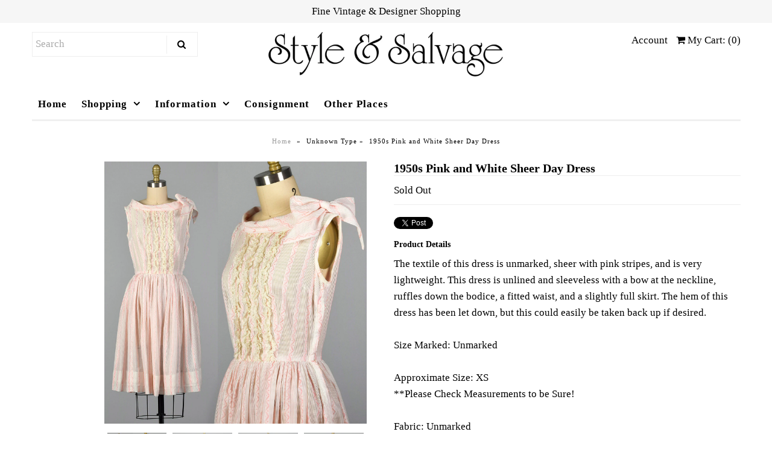

--- FILE ---
content_type: text/html; charset=utf-8
request_url: https://www.styleandsalvage.com/products/1950s-pink-and-white-sheer-day-dress
body_size: 16106
content:
<!DOCTYPE html>
<!--[if lt IE 7 ]><html class="ie ie6" lang="en"> <![endif]-->
<!--[if IE 7 ]><html class="ie ie7" lang="en"> <![endif]-->
<!--[if IE 8 ]><html class="ie ie8" lang="en"> <![endif]-->
<!--[if (gte IE 9)|!(IE)]><!--><html lang="en"> <!--<![endif]-->
<head>
  <meta name="google-site-verification" content="6Ivki8UHo-N45kx7Hj6VIeFmqo2C-nE2xX8Wbrtn4gQ" />
  <!-- Google Web Fonts
================================================== -->

  
    

  
  

  
   

  
  

  
    

  
     

  
     

  
    

  
       

  
    

  
  

  
  

  
      

  
   

  
     

  
    

  
   


<meta property="og:type" content="product">
<meta property="og:title" content="1950s Pink and White Sheer Day Dress">
<meta property="og:url" content="https://www.styleandsalvage.com/products/1950s-pink-and-white-sheer-day-dress">
<meta property="og:description" content="The textile of this dress is unmarked, sheer with pink stripes, and is very lightweight. This dress is unlined and sleeveless with a bow at the neckline, ruffles down the bodice, a fitted waist, and a slightly full skirt. The hem of this dress has been let down, but this could easily be taken back up if desired.  Size Marked: Unmarked  Approximate Size: XS **Please Check Measurements to be Sure!  Fabric: Unmarked  Closure: Side Metal Zip  Label: Mindy Ross  Condition: Excellent  Era: 1950s  Inventory#: W0518-2534   Measurements - Bust: 35 &quot; Bodice: 15&quot; Waist: 24&quot; Hips: 52&quot; Length: 35.5&quot;   All measurements taken with garment flat and doubled when necessary.  Follow us on Instagram! @frockittome  www.styleandsalvage.com">

<meta property="og:image" content="http://www.styleandsalvage.com/cdn/shop/products/16fd289b-213d-5166-9068-da2c735b0bb3_grande.jpg?v=1527864019">
<meta property="og:image:secure_url" content="https://www.styleandsalvage.com/cdn/shop/products/16fd289b-213d-5166-9068-da2c735b0bb3_grande.jpg?v=1527864019">

<meta property="og:image" content="http://www.styleandsalvage.com/cdn/shop/products/12b30fd9-b49a-541c-85aa-2cd1c2c43223_grande.jpg?v=1527864019">
<meta property="og:image:secure_url" content="https://www.styleandsalvage.com/cdn/shop/products/12b30fd9-b49a-541c-85aa-2cd1c2c43223_grande.jpg?v=1527864019">

<meta property="og:image" content="http://www.styleandsalvage.com/cdn/shop/products/0bbf401b-40eb-53de-ad8a-71db9edf8b81_grande.jpg?v=1527864019">
<meta property="og:image:secure_url" content="https://www.styleandsalvage.com/cdn/shop/products/0bbf401b-40eb-53de-ad8a-71db9edf8b81_grande.jpg?v=1527864019">

<meta property="og:price:amount" content="95.00">
<meta property="og:price:currency" content="USD">

<meta property="og:site_name" content="Style &amp; Salvage">



<meta name="twitter:card" content="summary">


<meta name="twitter:site" content="@styleandsalvage">


<meta name="twitter:title" content="1950s Pink and White Sheer Day Dress">
<meta name="twitter:description" content="The textile of this dress is unmarked, sheer with pink stripes, and is very lightweight. This dress is unlined and sleeveless with a bow at the neckline, ruffles down the bodice, a fitted waist, and a">
<meta name="twitter:image" content="https://www.styleandsalvage.com/cdn/shop/products/16fd289b-213d-5166-9068-da2c735b0bb3_large.jpg?v=1527864019">
<meta name="twitter:image:width" content="480">
<meta name="twitter:image:height" content="480">

  
  <!-- Meta -->
  <title>
    1950s Pink and White Sheer Day Dress &ndash; Style &amp; Salvage
  </title>
  
  <meta name="description" content="The textile of this dress is unmarked, sheer with pink stripes, and is very lightweight. This dress is unlined and sleeveless with a bow at the neckline, ruffles down the bodice, a fitted waist, and a slightly full skirt. The hem of this dress has been let down, but this could easily be taken back up if desired. Size M" />
  
  <link rel="canonical" href="https://www.styleandsalvage.com/products/1950s-pink-and-white-sheer-day-dress" />

  <!-- Viewport -->
  <meta name="viewport" content="width=device-width, initial-scale=1, maximum-scale=1">

  <!-- CSS -->

  <link href="//www.styleandsalvage.com/cdn/shop/t/16/assets/stylesheet.css?v=101921010679315278381674755319" rel="stylesheet" type="text/css" media="all" />  
  <link href="//www.styleandsalvage.com/cdn/shop/t/16/assets/queries.css?v=50882180559493406051540820574" rel="stylesheet" type="text/css" media="all" />

  <!--[if lt IE 9]>
	<script src="//html5shim.googlecode.com/svn/trunk/html5.js"></script>
  <![endif]-->

  <!-- JS -->

  <script type="text/javascript" src="//ajax.googleapis.com/ajax/libs/jquery/2.2.4/jquery.min.js"></script>

  <script src="//www.styleandsalvage.com/cdn/shop/t/16/assets/theme.js?v=45493320396329629291540842773" type="text/javascript"></script>  
  <script src="//www.styleandsalvage.com/cdn/shopifycloud/storefront/assets/themes_support/option_selection-b017cd28.js" type="text/javascript"></script>

      

  <script>window.performance && window.performance.mark && window.performance.mark('shopify.content_for_header.start');</script><meta id="shopify-digital-wallet" name="shopify-digital-wallet" content="/1758912/digital_wallets/dialog">
<meta name="shopify-checkout-api-token" content="534390a37b20a673dfe6d684a16b21f6">
<meta id="in-context-paypal-metadata" data-shop-id="1758912" data-venmo-supported="true" data-environment="production" data-locale="en_US" data-paypal-v4="true" data-currency="USD">
<link rel="alternate" type="application/json+oembed" href="https://www.styleandsalvage.com/products/1950s-pink-and-white-sheer-day-dress.oembed">
<script async="async" src="/checkouts/internal/preloads.js?locale=en-US"></script>
<script id="shopify-features" type="application/json">{"accessToken":"534390a37b20a673dfe6d684a16b21f6","betas":["rich-media-storefront-analytics"],"domain":"www.styleandsalvage.com","predictiveSearch":true,"shopId":1758912,"locale":"en"}</script>
<script>var Shopify = Shopify || {};
Shopify.shop = "style-salvage.myshopify.com";
Shopify.locale = "en";
Shopify.currency = {"active":"USD","rate":"1.0"};
Shopify.country = "US";
Shopify.theme = {"name":"Apolo","id":32351027275,"schema_name":"Vantage","schema_version":"5.2","theme_store_id":null,"role":"main"};
Shopify.theme.handle = "null";
Shopify.theme.style = {"id":null,"handle":null};
Shopify.cdnHost = "www.styleandsalvage.com/cdn";
Shopify.routes = Shopify.routes || {};
Shopify.routes.root = "/";</script>
<script type="module">!function(o){(o.Shopify=o.Shopify||{}).modules=!0}(window);</script>
<script>!function(o){function n(){var o=[];function n(){o.push(Array.prototype.slice.apply(arguments))}return n.q=o,n}var t=o.Shopify=o.Shopify||{};t.loadFeatures=n(),t.autoloadFeatures=n()}(window);</script>
<script id="shop-js-analytics" type="application/json">{"pageType":"product"}</script>
<script defer="defer" async type="module" src="//www.styleandsalvage.com/cdn/shopifycloud/shop-js/modules/v2/client.init-shop-cart-sync_BN7fPSNr.en.esm.js"></script>
<script defer="defer" async type="module" src="//www.styleandsalvage.com/cdn/shopifycloud/shop-js/modules/v2/chunk.common_Cbph3Kss.esm.js"></script>
<script defer="defer" async type="module" src="//www.styleandsalvage.com/cdn/shopifycloud/shop-js/modules/v2/chunk.modal_DKumMAJ1.esm.js"></script>
<script type="module">
  await import("//www.styleandsalvage.com/cdn/shopifycloud/shop-js/modules/v2/client.init-shop-cart-sync_BN7fPSNr.en.esm.js");
await import("//www.styleandsalvage.com/cdn/shopifycloud/shop-js/modules/v2/chunk.common_Cbph3Kss.esm.js");
await import("//www.styleandsalvage.com/cdn/shopifycloud/shop-js/modules/v2/chunk.modal_DKumMAJ1.esm.js");

  window.Shopify.SignInWithShop?.initShopCartSync?.({"fedCMEnabled":true,"windoidEnabled":true});

</script>
<script id="__st">var __st={"a":1758912,"offset":-18000,"reqid":"9caf5c50-4b69-4a6f-9e12-9baad5289a4c-1769771854","pageurl":"www.styleandsalvage.com\/products\/1950s-pink-and-white-sheer-day-dress","u":"422d7a776ff9","p":"product","rtyp":"product","rid":1320546828363};</script>
<script>window.ShopifyPaypalV4VisibilityTracking = true;</script>
<script id="captcha-bootstrap">!function(){'use strict';const t='contact',e='account',n='new_comment',o=[[t,t],['blogs',n],['comments',n],[t,'customer']],c=[[e,'customer_login'],[e,'guest_login'],[e,'recover_customer_password'],[e,'create_customer']],r=t=>t.map((([t,e])=>`form[action*='/${t}']:not([data-nocaptcha='true']) input[name='form_type'][value='${e}']`)).join(','),a=t=>()=>t?[...document.querySelectorAll(t)].map((t=>t.form)):[];function s(){const t=[...o],e=r(t);return a(e)}const i='password',u='form_key',d=['recaptcha-v3-token','g-recaptcha-response','h-captcha-response',i],f=()=>{try{return window.sessionStorage}catch{return}},m='__shopify_v',_=t=>t.elements[u];function p(t,e,n=!1){try{const o=window.sessionStorage,c=JSON.parse(o.getItem(e)),{data:r}=function(t){const{data:e,action:n}=t;return t[m]||n?{data:e,action:n}:{data:t,action:n}}(c);for(const[e,n]of Object.entries(r))t.elements[e]&&(t.elements[e].value=n);n&&o.removeItem(e)}catch(o){console.error('form repopulation failed',{error:o})}}const l='form_type',E='cptcha';function T(t){t.dataset[E]=!0}const w=window,h=w.document,L='Shopify',v='ce_forms',y='captcha';let A=!1;((t,e)=>{const n=(g='f06e6c50-85a8-45c8-87d0-21a2b65856fe',I='https://cdn.shopify.com/shopifycloud/storefront-forms-hcaptcha/ce_storefront_forms_captcha_hcaptcha.v1.5.2.iife.js',D={infoText:'Protected by hCaptcha',privacyText:'Privacy',termsText:'Terms'},(t,e,n)=>{const o=w[L][v],c=o.bindForm;if(c)return c(t,g,e,D).then(n);var r;o.q.push([[t,g,e,D],n]),r=I,A||(h.body.append(Object.assign(h.createElement('script'),{id:'captcha-provider',async:!0,src:r})),A=!0)});var g,I,D;w[L]=w[L]||{},w[L][v]=w[L][v]||{},w[L][v].q=[],w[L][y]=w[L][y]||{},w[L][y].protect=function(t,e){n(t,void 0,e),T(t)},Object.freeze(w[L][y]),function(t,e,n,w,h,L){const[v,y,A,g]=function(t,e,n){const i=e?o:[],u=t?c:[],d=[...i,...u],f=r(d),m=r(i),_=r(d.filter((([t,e])=>n.includes(e))));return[a(f),a(m),a(_),s()]}(w,h,L),I=t=>{const e=t.target;return e instanceof HTMLFormElement?e:e&&e.form},D=t=>v().includes(t);t.addEventListener('submit',(t=>{const e=I(t);if(!e)return;const n=D(e)&&!e.dataset.hcaptchaBound&&!e.dataset.recaptchaBound,o=_(e),c=g().includes(e)&&(!o||!o.value);(n||c)&&t.preventDefault(),c&&!n&&(function(t){try{if(!f())return;!function(t){const e=f();if(!e)return;const n=_(t);if(!n)return;const o=n.value;o&&e.removeItem(o)}(t);const e=Array.from(Array(32),(()=>Math.random().toString(36)[2])).join('');!function(t,e){_(t)||t.append(Object.assign(document.createElement('input'),{type:'hidden',name:u})),t.elements[u].value=e}(t,e),function(t,e){const n=f();if(!n)return;const o=[...t.querySelectorAll(`input[type='${i}']`)].map((({name:t})=>t)),c=[...d,...o],r={};for(const[a,s]of new FormData(t).entries())c.includes(a)||(r[a]=s);n.setItem(e,JSON.stringify({[m]:1,action:t.action,data:r}))}(t,e)}catch(e){console.error('failed to persist form',e)}}(e),e.submit())}));const S=(t,e)=>{t&&!t.dataset[E]&&(n(t,e.some((e=>e===t))),T(t))};for(const o of['focusin','change'])t.addEventListener(o,(t=>{const e=I(t);D(e)&&S(e,y())}));const B=e.get('form_key'),M=e.get(l),P=B&&M;t.addEventListener('DOMContentLoaded',(()=>{const t=y();if(P)for(const e of t)e.elements[l].value===M&&p(e,B);[...new Set([...A(),...v().filter((t=>'true'===t.dataset.shopifyCaptcha))])].forEach((e=>S(e,t)))}))}(h,new URLSearchParams(w.location.search),n,t,e,['guest_login'])})(!0,!0)}();</script>
<script integrity="sha256-4kQ18oKyAcykRKYeNunJcIwy7WH5gtpwJnB7kiuLZ1E=" data-source-attribution="shopify.loadfeatures" defer="defer" src="//www.styleandsalvage.com/cdn/shopifycloud/storefront/assets/storefront/load_feature-a0a9edcb.js" crossorigin="anonymous"></script>
<script data-source-attribution="shopify.dynamic_checkout.dynamic.init">var Shopify=Shopify||{};Shopify.PaymentButton=Shopify.PaymentButton||{isStorefrontPortableWallets:!0,init:function(){window.Shopify.PaymentButton.init=function(){};var t=document.createElement("script");t.src="https://www.styleandsalvage.com/cdn/shopifycloud/portable-wallets/latest/portable-wallets.en.js",t.type="module",document.head.appendChild(t)}};
</script>
<script data-source-attribution="shopify.dynamic_checkout.buyer_consent">
  function portableWalletsHideBuyerConsent(e){var t=document.getElementById("shopify-buyer-consent"),n=document.getElementById("shopify-subscription-policy-button");t&&n&&(t.classList.add("hidden"),t.setAttribute("aria-hidden","true"),n.removeEventListener("click",e))}function portableWalletsShowBuyerConsent(e){var t=document.getElementById("shopify-buyer-consent"),n=document.getElementById("shopify-subscription-policy-button");t&&n&&(t.classList.remove("hidden"),t.removeAttribute("aria-hidden"),n.addEventListener("click",e))}window.Shopify?.PaymentButton&&(window.Shopify.PaymentButton.hideBuyerConsent=portableWalletsHideBuyerConsent,window.Shopify.PaymentButton.showBuyerConsent=portableWalletsShowBuyerConsent);
</script>
<script data-source-attribution="shopify.dynamic_checkout.cart.bootstrap">document.addEventListener("DOMContentLoaded",(function(){function t(){return document.querySelector("shopify-accelerated-checkout-cart, shopify-accelerated-checkout")}if(t())Shopify.PaymentButton.init();else{new MutationObserver((function(e,n){t()&&(Shopify.PaymentButton.init(),n.disconnect())})).observe(document.body,{childList:!0,subtree:!0})}}));
</script>
<link id="shopify-accelerated-checkout-styles" rel="stylesheet" media="screen" href="https://www.styleandsalvage.com/cdn/shopifycloud/portable-wallets/latest/accelerated-checkout-backwards-compat.css" crossorigin="anonymous">
<style id="shopify-accelerated-checkout-cart">
        #shopify-buyer-consent {
  margin-top: 1em;
  display: inline-block;
  width: 100%;
}

#shopify-buyer-consent.hidden {
  display: none;
}

#shopify-subscription-policy-button {
  background: none;
  border: none;
  padding: 0;
  text-decoration: underline;
  font-size: inherit;
  cursor: pointer;
}

#shopify-subscription-policy-button::before {
  box-shadow: none;
}

      </style>

<script>window.performance && window.performance.mark && window.performance.mark('shopify.content_for_header.end');</script>

  

  <!-- Favicon -->
  
  <link rel="shortcut icon" href="//www.styleandsalvage.com/cdn/shop/files/SS-Favicon_32x32.gif?v=1613503532" type="image/png" />
  
<link href="https://monorail-edge.shopifysvc.com" rel="dns-prefetch">
<script>(function(){if ("sendBeacon" in navigator && "performance" in window) {try {var session_token_from_headers = performance.getEntriesByType('navigation')[0].serverTiming.find(x => x.name == '_s').description;} catch {var session_token_from_headers = undefined;}var session_cookie_matches = document.cookie.match(/_shopify_s=([^;]*)/);var session_token_from_cookie = session_cookie_matches && session_cookie_matches.length === 2 ? session_cookie_matches[1] : "";var session_token = session_token_from_headers || session_token_from_cookie || "";function handle_abandonment_event(e) {var entries = performance.getEntries().filter(function(entry) {return /monorail-edge.shopifysvc.com/.test(entry.name);});if (!window.abandonment_tracked && entries.length === 0) {window.abandonment_tracked = true;var currentMs = Date.now();var navigation_start = performance.timing.navigationStart;var payload = {shop_id: 1758912,url: window.location.href,navigation_start,duration: currentMs - navigation_start,session_token,page_type: "product"};window.navigator.sendBeacon("https://monorail-edge.shopifysvc.com/v1/produce", JSON.stringify({schema_id: "online_store_buyer_site_abandonment/1.1",payload: payload,metadata: {event_created_at_ms: currentMs,event_sent_at_ms: currentMs}}));}}window.addEventListener('pagehide', handle_abandonment_event);}}());</script>
<script id="web-pixels-manager-setup">(function e(e,d,r,n,o){if(void 0===o&&(o={}),!Boolean(null===(a=null===(i=window.Shopify)||void 0===i?void 0:i.analytics)||void 0===a?void 0:a.replayQueue)){var i,a;window.Shopify=window.Shopify||{};var t=window.Shopify;t.analytics=t.analytics||{};var s=t.analytics;s.replayQueue=[],s.publish=function(e,d,r){return s.replayQueue.push([e,d,r]),!0};try{self.performance.mark("wpm:start")}catch(e){}var l=function(){var e={modern:/Edge?\/(1{2}[4-9]|1[2-9]\d|[2-9]\d{2}|\d{4,})\.\d+(\.\d+|)|Firefox\/(1{2}[4-9]|1[2-9]\d|[2-9]\d{2}|\d{4,})\.\d+(\.\d+|)|Chrom(ium|e)\/(9{2}|\d{3,})\.\d+(\.\d+|)|(Maci|X1{2}).+ Version\/(15\.\d+|(1[6-9]|[2-9]\d|\d{3,})\.\d+)([,.]\d+|)( \(\w+\)|)( Mobile\/\w+|) Safari\/|Chrome.+OPR\/(9{2}|\d{3,})\.\d+\.\d+|(CPU[ +]OS|iPhone[ +]OS|CPU[ +]iPhone|CPU IPhone OS|CPU iPad OS)[ +]+(15[._]\d+|(1[6-9]|[2-9]\d|\d{3,})[._]\d+)([._]\d+|)|Android:?[ /-](13[3-9]|1[4-9]\d|[2-9]\d{2}|\d{4,})(\.\d+|)(\.\d+|)|Android.+Firefox\/(13[5-9]|1[4-9]\d|[2-9]\d{2}|\d{4,})\.\d+(\.\d+|)|Android.+Chrom(ium|e)\/(13[3-9]|1[4-9]\d|[2-9]\d{2}|\d{4,})\.\d+(\.\d+|)|SamsungBrowser\/([2-9]\d|\d{3,})\.\d+/,legacy:/Edge?\/(1[6-9]|[2-9]\d|\d{3,})\.\d+(\.\d+|)|Firefox\/(5[4-9]|[6-9]\d|\d{3,})\.\d+(\.\d+|)|Chrom(ium|e)\/(5[1-9]|[6-9]\d|\d{3,})\.\d+(\.\d+|)([\d.]+$|.*Safari\/(?![\d.]+ Edge\/[\d.]+$))|(Maci|X1{2}).+ Version\/(10\.\d+|(1[1-9]|[2-9]\d|\d{3,})\.\d+)([,.]\d+|)( \(\w+\)|)( Mobile\/\w+|) Safari\/|Chrome.+OPR\/(3[89]|[4-9]\d|\d{3,})\.\d+\.\d+|(CPU[ +]OS|iPhone[ +]OS|CPU[ +]iPhone|CPU IPhone OS|CPU iPad OS)[ +]+(10[._]\d+|(1[1-9]|[2-9]\d|\d{3,})[._]\d+)([._]\d+|)|Android:?[ /-](13[3-9]|1[4-9]\d|[2-9]\d{2}|\d{4,})(\.\d+|)(\.\d+|)|Mobile Safari.+OPR\/([89]\d|\d{3,})\.\d+\.\d+|Android.+Firefox\/(13[5-9]|1[4-9]\d|[2-9]\d{2}|\d{4,})\.\d+(\.\d+|)|Android.+Chrom(ium|e)\/(13[3-9]|1[4-9]\d|[2-9]\d{2}|\d{4,})\.\d+(\.\d+|)|Android.+(UC? ?Browser|UCWEB|U3)[ /]?(15\.([5-9]|\d{2,})|(1[6-9]|[2-9]\d|\d{3,})\.\d+)\.\d+|SamsungBrowser\/(5\.\d+|([6-9]|\d{2,})\.\d+)|Android.+MQ{2}Browser\/(14(\.(9|\d{2,})|)|(1[5-9]|[2-9]\d|\d{3,})(\.\d+|))(\.\d+|)|K[Aa][Ii]OS\/(3\.\d+|([4-9]|\d{2,})\.\d+)(\.\d+|)/},d=e.modern,r=e.legacy,n=navigator.userAgent;return n.match(d)?"modern":n.match(r)?"legacy":"unknown"}(),u="modern"===l?"modern":"legacy",c=(null!=n?n:{modern:"",legacy:""})[u],f=function(e){return[e.baseUrl,"/wpm","/b",e.hashVersion,"modern"===e.buildTarget?"m":"l",".js"].join("")}({baseUrl:d,hashVersion:r,buildTarget:u}),m=function(e){var d=e.version,r=e.bundleTarget,n=e.surface,o=e.pageUrl,i=e.monorailEndpoint;return{emit:function(e){var a=e.status,t=e.errorMsg,s=(new Date).getTime(),l=JSON.stringify({metadata:{event_sent_at_ms:s},events:[{schema_id:"web_pixels_manager_load/3.1",payload:{version:d,bundle_target:r,page_url:o,status:a,surface:n,error_msg:t},metadata:{event_created_at_ms:s}}]});if(!i)return console&&console.warn&&console.warn("[Web Pixels Manager] No Monorail endpoint provided, skipping logging."),!1;try{return self.navigator.sendBeacon.bind(self.navigator)(i,l)}catch(e){}var u=new XMLHttpRequest;try{return u.open("POST",i,!0),u.setRequestHeader("Content-Type","text/plain"),u.send(l),!0}catch(e){return console&&console.warn&&console.warn("[Web Pixels Manager] Got an unhandled error while logging to Monorail."),!1}}}}({version:r,bundleTarget:l,surface:e.surface,pageUrl:self.location.href,monorailEndpoint:e.monorailEndpoint});try{o.browserTarget=l,function(e){var d=e.src,r=e.async,n=void 0===r||r,o=e.onload,i=e.onerror,a=e.sri,t=e.scriptDataAttributes,s=void 0===t?{}:t,l=document.createElement("script"),u=document.querySelector("head"),c=document.querySelector("body");if(l.async=n,l.src=d,a&&(l.integrity=a,l.crossOrigin="anonymous"),s)for(var f in s)if(Object.prototype.hasOwnProperty.call(s,f))try{l.dataset[f]=s[f]}catch(e){}if(o&&l.addEventListener("load",o),i&&l.addEventListener("error",i),u)u.appendChild(l);else{if(!c)throw new Error("Did not find a head or body element to append the script");c.appendChild(l)}}({src:f,async:!0,onload:function(){if(!function(){var e,d;return Boolean(null===(d=null===(e=window.Shopify)||void 0===e?void 0:e.analytics)||void 0===d?void 0:d.initialized)}()){var d=window.webPixelsManager.init(e)||void 0;if(d){var r=window.Shopify.analytics;r.replayQueue.forEach((function(e){var r=e[0],n=e[1],o=e[2];d.publishCustomEvent(r,n,o)})),r.replayQueue=[],r.publish=d.publishCustomEvent,r.visitor=d.visitor,r.initialized=!0}}},onerror:function(){return m.emit({status:"failed",errorMsg:"".concat(f," has failed to load")})},sri:function(e){var d=/^sha384-[A-Za-z0-9+/=]+$/;return"string"==typeof e&&d.test(e)}(c)?c:"",scriptDataAttributes:o}),m.emit({status:"loading"})}catch(e){m.emit({status:"failed",errorMsg:(null==e?void 0:e.message)||"Unknown error"})}}})({shopId: 1758912,storefrontBaseUrl: "https://www.styleandsalvage.com",extensionsBaseUrl: "https://extensions.shopifycdn.com/cdn/shopifycloud/web-pixels-manager",monorailEndpoint: "https://monorail-edge.shopifysvc.com/unstable/produce_batch",surface: "storefront-renderer",enabledBetaFlags: ["2dca8a86"],webPixelsConfigList: [{"id":"shopify-app-pixel","configuration":"{}","eventPayloadVersion":"v1","runtimeContext":"STRICT","scriptVersion":"0450","apiClientId":"shopify-pixel","type":"APP","privacyPurposes":["ANALYTICS","MARKETING"]},{"id":"shopify-custom-pixel","eventPayloadVersion":"v1","runtimeContext":"LAX","scriptVersion":"0450","apiClientId":"shopify-pixel","type":"CUSTOM","privacyPurposes":["ANALYTICS","MARKETING"]}],isMerchantRequest: false,initData: {"shop":{"name":"Style \u0026 Salvage","paymentSettings":{"currencyCode":"USD"},"myshopifyDomain":"style-salvage.myshopify.com","countryCode":"US","storefrontUrl":"https:\/\/www.styleandsalvage.com"},"customer":null,"cart":null,"checkout":null,"productVariants":[{"price":{"amount":95.0,"currencyCode":"USD"},"product":{"title":"1950s Pink and White Sheer Day Dress","vendor":"Mindy Ross","id":"1320546828363","untranslatedTitle":"1950s Pink and White Sheer Day Dress","url":"\/products\/1950s-pink-and-white-sheer-day-dress","type":""},"id":"12169866641483","image":{"src":"\/\/www.styleandsalvage.com\/cdn\/shop\/products\/16fd289b-213d-5166-9068-da2c735b0bb3.jpg?v=1527864019"},"sku":"W-2534","title":"Default Title","untranslatedTitle":"Default Title"}],"purchasingCompany":null},},"https://www.styleandsalvage.com/cdn","1d2a099fw23dfb22ep557258f5m7a2edbae",{"modern":"","legacy":""},{"shopId":"1758912","storefrontBaseUrl":"https:\/\/www.styleandsalvage.com","extensionBaseUrl":"https:\/\/extensions.shopifycdn.com\/cdn\/shopifycloud\/web-pixels-manager","surface":"storefront-renderer","enabledBetaFlags":"[\"2dca8a86\"]","isMerchantRequest":"false","hashVersion":"1d2a099fw23dfb22ep557258f5m7a2edbae","publish":"custom","events":"[[\"page_viewed\",{}],[\"product_viewed\",{\"productVariant\":{\"price\":{\"amount\":95.0,\"currencyCode\":\"USD\"},\"product\":{\"title\":\"1950s Pink and White Sheer Day Dress\",\"vendor\":\"Mindy Ross\",\"id\":\"1320546828363\",\"untranslatedTitle\":\"1950s Pink and White Sheer Day Dress\",\"url\":\"\/products\/1950s-pink-and-white-sheer-day-dress\",\"type\":\"\"},\"id\":\"12169866641483\",\"image\":{\"src\":\"\/\/www.styleandsalvage.com\/cdn\/shop\/products\/16fd289b-213d-5166-9068-da2c735b0bb3.jpg?v=1527864019\"},\"sku\":\"W-2534\",\"title\":\"Default Title\",\"untranslatedTitle\":\"Default Title\"}}]]"});</script><script>
  window.ShopifyAnalytics = window.ShopifyAnalytics || {};
  window.ShopifyAnalytics.meta = window.ShopifyAnalytics.meta || {};
  window.ShopifyAnalytics.meta.currency = 'USD';
  var meta = {"product":{"id":1320546828363,"gid":"gid:\/\/shopify\/Product\/1320546828363","vendor":"Mindy Ross","type":"","handle":"1950s-pink-and-white-sheer-day-dress","variants":[{"id":12169866641483,"price":9500,"name":"1950s Pink and White Sheer Day Dress","public_title":null,"sku":"W-2534"}],"remote":false},"page":{"pageType":"product","resourceType":"product","resourceId":1320546828363,"requestId":"9caf5c50-4b69-4a6f-9e12-9baad5289a4c-1769771854"}};
  for (var attr in meta) {
    window.ShopifyAnalytics.meta[attr] = meta[attr];
  }
</script>
<script class="analytics">
  (function () {
    var customDocumentWrite = function(content) {
      var jquery = null;

      if (window.jQuery) {
        jquery = window.jQuery;
      } else if (window.Checkout && window.Checkout.$) {
        jquery = window.Checkout.$;
      }

      if (jquery) {
        jquery('body').append(content);
      }
    };

    var hasLoggedConversion = function(token) {
      if (token) {
        return document.cookie.indexOf('loggedConversion=' + token) !== -1;
      }
      return false;
    }

    var setCookieIfConversion = function(token) {
      if (token) {
        var twoMonthsFromNow = new Date(Date.now());
        twoMonthsFromNow.setMonth(twoMonthsFromNow.getMonth() + 2);

        document.cookie = 'loggedConversion=' + token + '; expires=' + twoMonthsFromNow;
      }
    }

    var trekkie = window.ShopifyAnalytics.lib = window.trekkie = window.trekkie || [];
    if (trekkie.integrations) {
      return;
    }
    trekkie.methods = [
      'identify',
      'page',
      'ready',
      'track',
      'trackForm',
      'trackLink'
    ];
    trekkie.factory = function(method) {
      return function() {
        var args = Array.prototype.slice.call(arguments);
        args.unshift(method);
        trekkie.push(args);
        return trekkie;
      };
    };
    for (var i = 0; i < trekkie.methods.length; i++) {
      var key = trekkie.methods[i];
      trekkie[key] = trekkie.factory(key);
    }
    trekkie.load = function(config) {
      trekkie.config = config || {};
      trekkie.config.initialDocumentCookie = document.cookie;
      var first = document.getElementsByTagName('script')[0];
      var script = document.createElement('script');
      script.type = 'text/javascript';
      script.onerror = function(e) {
        var scriptFallback = document.createElement('script');
        scriptFallback.type = 'text/javascript';
        scriptFallback.onerror = function(error) {
                var Monorail = {
      produce: function produce(monorailDomain, schemaId, payload) {
        var currentMs = new Date().getTime();
        var event = {
          schema_id: schemaId,
          payload: payload,
          metadata: {
            event_created_at_ms: currentMs,
            event_sent_at_ms: currentMs
          }
        };
        return Monorail.sendRequest("https://" + monorailDomain + "/v1/produce", JSON.stringify(event));
      },
      sendRequest: function sendRequest(endpointUrl, payload) {
        // Try the sendBeacon API
        if (window && window.navigator && typeof window.navigator.sendBeacon === 'function' && typeof window.Blob === 'function' && !Monorail.isIos12()) {
          var blobData = new window.Blob([payload], {
            type: 'text/plain'
          });

          if (window.navigator.sendBeacon(endpointUrl, blobData)) {
            return true;
          } // sendBeacon was not successful

        } // XHR beacon

        var xhr = new XMLHttpRequest();

        try {
          xhr.open('POST', endpointUrl);
          xhr.setRequestHeader('Content-Type', 'text/plain');
          xhr.send(payload);
        } catch (e) {
          console.log(e);
        }

        return false;
      },
      isIos12: function isIos12() {
        return window.navigator.userAgent.lastIndexOf('iPhone; CPU iPhone OS 12_') !== -1 || window.navigator.userAgent.lastIndexOf('iPad; CPU OS 12_') !== -1;
      }
    };
    Monorail.produce('monorail-edge.shopifysvc.com',
      'trekkie_storefront_load_errors/1.1',
      {shop_id: 1758912,
      theme_id: 32351027275,
      app_name: "storefront",
      context_url: window.location.href,
      source_url: "//www.styleandsalvage.com/cdn/s/trekkie.storefront.c59ea00e0474b293ae6629561379568a2d7c4bba.min.js"});

        };
        scriptFallback.async = true;
        scriptFallback.src = '//www.styleandsalvage.com/cdn/s/trekkie.storefront.c59ea00e0474b293ae6629561379568a2d7c4bba.min.js';
        first.parentNode.insertBefore(scriptFallback, first);
      };
      script.async = true;
      script.src = '//www.styleandsalvage.com/cdn/s/trekkie.storefront.c59ea00e0474b293ae6629561379568a2d7c4bba.min.js';
      first.parentNode.insertBefore(script, first);
    };
    trekkie.load(
      {"Trekkie":{"appName":"storefront","development":false,"defaultAttributes":{"shopId":1758912,"isMerchantRequest":null,"themeId":32351027275,"themeCityHash":"3680592608125990035","contentLanguage":"en","currency":"USD","eventMetadataId":"63247c50-25b5-41ca-9ad4-addd847be6f9"},"isServerSideCookieWritingEnabled":true,"monorailRegion":"shop_domain","enabledBetaFlags":["65f19447","b5387b81"]},"Session Attribution":{},"S2S":{"facebookCapiEnabled":false,"source":"trekkie-storefront-renderer","apiClientId":580111}}
    );

    var loaded = false;
    trekkie.ready(function() {
      if (loaded) return;
      loaded = true;

      window.ShopifyAnalytics.lib = window.trekkie;

      var originalDocumentWrite = document.write;
      document.write = customDocumentWrite;
      try { window.ShopifyAnalytics.merchantGoogleAnalytics.call(this); } catch(error) {};
      document.write = originalDocumentWrite;

      window.ShopifyAnalytics.lib.page(null,{"pageType":"product","resourceType":"product","resourceId":1320546828363,"requestId":"9caf5c50-4b69-4a6f-9e12-9baad5289a4c-1769771854","shopifyEmitted":true});

      var match = window.location.pathname.match(/checkouts\/(.+)\/(thank_you|post_purchase)/)
      var token = match? match[1]: undefined;
      if (!hasLoggedConversion(token)) {
        setCookieIfConversion(token);
        window.ShopifyAnalytics.lib.track("Viewed Product",{"currency":"USD","variantId":12169866641483,"productId":1320546828363,"productGid":"gid:\/\/shopify\/Product\/1320546828363","name":"1950s Pink and White Sheer Day Dress","price":"95.00","sku":"W-2534","brand":"Mindy Ross","variant":null,"category":"","nonInteraction":true,"remote":false},undefined,undefined,{"shopifyEmitted":true});
      window.ShopifyAnalytics.lib.track("monorail:\/\/trekkie_storefront_viewed_product\/1.1",{"currency":"USD","variantId":12169866641483,"productId":1320546828363,"productGid":"gid:\/\/shopify\/Product\/1320546828363","name":"1950s Pink and White Sheer Day Dress","price":"95.00","sku":"W-2534","brand":"Mindy Ross","variant":null,"category":"","nonInteraction":true,"remote":false,"referer":"https:\/\/www.styleandsalvage.com\/products\/1950s-pink-and-white-sheer-day-dress"});
      }
    });


        var eventsListenerScript = document.createElement('script');
        eventsListenerScript.async = true;
        eventsListenerScript.src = "//www.styleandsalvage.com/cdn/shopifycloud/storefront/assets/shop_events_listener-3da45d37.js";
        document.getElementsByTagName('head')[0].appendChild(eventsListenerScript);

})();</script>
  <script>
  if (!window.ga || (window.ga && typeof window.ga !== 'function')) {
    window.ga = function ga() {
      (window.ga.q = window.ga.q || []).push(arguments);
      if (window.Shopify && window.Shopify.analytics && typeof window.Shopify.analytics.publish === 'function') {
        window.Shopify.analytics.publish("ga_stub_called", {}, {sendTo: "google_osp_migration"});
      }
      console.error("Shopify's Google Analytics stub called with:", Array.from(arguments), "\nSee https://help.shopify.com/manual/promoting-marketing/pixels/pixel-migration#google for more information.");
    };
    if (window.Shopify && window.Shopify.analytics && typeof window.Shopify.analytics.publish === 'function') {
      window.Shopify.analytics.publish("ga_stub_initialized", {}, {sendTo: "google_osp_migration"});
    }
  }
</script>
<script
  defer
  src="https://www.styleandsalvage.com/cdn/shopifycloud/perf-kit/shopify-perf-kit-3.1.0.min.js"
  data-application="storefront-renderer"
  data-shop-id="1758912"
  data-render-region="gcp-us-central1"
  data-page-type="product"
  data-theme-instance-id="32351027275"
  data-theme-name="Vantage"
  data-theme-version="5.2"
  data-monorail-region="shop_domain"
  data-resource-timing-sampling-rate="10"
  data-shs="true"
  data-shs-beacon="true"
  data-shs-export-with-fetch="true"
  data-shs-logs-sample-rate="1"
  data-shs-beacon-endpoint="https://www.styleandsalvage.com/api/collect"
></script>
</head>

<body class="gridlock shifter shifter-left ">
   <div id="shopify-section-mobile-navigation" class="shopify-section"><nav class="shifter-navigation no-fouc" data-section-id="mobile-navigation" data-section-type="mobile-navigation">
  <form action="/search" method="get" class="search-form">              
    <input type="text" name="q" id="q" class="search-field" placeholder="Search" />
    <button type="submit"><i class="fa fa-search"></i></button>
  </form>        

  <div class="clear"></div>
  
  <ul id="accordion">    
    
    
    <li><a href="/" title="">Home</a></li>
    
    
    
    <li class="accordion-toggle">Shopping</li>
    <div class="accordion-content">
      <ul class="sub">
        
         
        <div class="accordion-toggle2">Men's Vintage</div>
        <div class="accordion-content2">
          <ul class="sub">
            
            <li><a href="/collections/mens-athletic-1">Men's Athletic</a></li>
            
            <li><a href="/collections/mens-accessories-1">Men's Accessories</a></li>
            
            <li><a href="/collections/mens-blazers-sportcoats-1">Men's Blazers + Sportcoats</a></li>
            
            <li><a href="/collections/mens-loungewear-underwear-1">Men's Loungewear + Underwear</a></li>
            
            <li><a href="/collections/mens-neckties-bowties-1">Men's Neckties + Bowties</a></li>
            
            <li><a href="/collections/mens-non-automatic-collection-test-item-3">Men's Outerwear</a></li>
            
            <li><a href="/collections/non-automatic-collection-test-item-2">Men's Pants + Shorts</a></li>
            
            <li><a href="/collections/mens-shirts-sweaters-tops-1">Men's Shirts + Sweaters + Tops</a></li>
            
            <li><a href="/collections/mens-shoes-boots-1">Men's Shoes + Boots</a></li>
            
            <li><a href="/collections/mens-suits-tuxedos-1">Men's Suits + Tuxedos</a></li>
            
            <li><a href="/collections/mens-workwear-denim-1">Men's Workwear + Denim</a></li>
            
            <li><a href="/collections/vintage-t-shirts-1">Vintage T-Shirts</a></li>
            
          </ul>
        </div>
        
        
         
        <div class="accordion-toggle2">Women's Vintage</div>
        <div class="accordion-content2">
          <ul class="sub">
            
            <li><a href="/collections/little-black-dress-1">Little Black Dress</a></li>
            
            <li><a href="/collections/wedding-dresses-bridal-shop-1">Wedding Dresses + Bridal Shop</a></li>
            
            <li><a href="/collections/vintage-t-shirts-1">Vintage T-Shirts</a></li>
            
            <li><a href="/collections/womens-accessories-other-1">Women's Accessories + Other</a></li>
            
            <li><a href="/collections/womens-athletic-1">Women's Athletic</a></li>
            
            <li><a href="/collections/womens-designer-1">Women's Designer</a></li>
            
            <li><a href="/collections/womens-dresses-1">Women's Dresses</a></li>
            
            <li><a href="/collections/womens-handbags-1">Women's Handbags</a></li>
            
            <li><a href="/collections/womens-jumpsuits-rompers-playsuits-1">Women's Jumpsuits + Rompers + Playsuits</a></li>
            
            <li><a href="/collections/womens-lingerie-loungewear-1">Women's Lingerie + Loungewear</a></li>
            
            <li><a href="/collections/womens-outerwear-1">Women's Outerwear</a></li>
            
            <li><a href="/collections/womens-pants-shorts-1">Women's Pants + Shorts</a></li>
            
            <li><a href="/collections/womens-shoes-boots-1">Women's Shoes + Boots</a></li>
            
            <li><a href="/collections/womens-skirts-1">Women's Skirts</a></li>
            
            <li><a href="/collections/womens-suits-outfits-matching-sets-1">Women's Suits + Outfits + Matching Sets</a></li>
            
            <li><a href="/collections/womens-tops-blazers-1">Women's Tops + Blazers</a></li>
            
          </ul>
        </div>
        
        
        
        <li><a href="/collections/sold-archive-2">Sold Archive</a></li>
        
        
      </ul>
    </div>
    
    
    
    <li class="accordion-toggle">Information</li>
    <div class="accordion-content">
      <ul class="sub">
        
        
        <li><a href="/pages/information">Policies</a></li>
        
        
        
        <li><a href="/pages/shipping-returns">Shipping & Returns</a></li>
        
        
        
        <li><a href="/pages/about-us">Contact Us</a></li>
        
        
        
        <li><a href="/pages/caring-for-vintage">Caring for Vintage</a></li>
        
        
        
        <li><a href="/pages/sizing-condition">Sizing/Condition</a></li>
        
        
        
        <li><a href="/pages/customer-support">Layaway Plans</a></li>
        
        
      </ul>
    </div>
    
    
    
    <li><a href="/pages/consignment" title="">Consignment</a></li>
    
    
    
    <li><a href="/pages/other-places" title="">Other Places</a></li>
    
      
  </ul>     
</nav> 



</div>
  <div class="shifter-page">
    <div id="wrapper">
    <div id="shopify-section-header" class="shopify-section"><div class="header-section" data-section-id="header" data-section-type="header-section">

  <div id="top-bar">
    
        <div class="row">
          <div class="desktop-12 tablet-6 mobile-3">
            <p>Fine Vintage &amp; Designer Shopping</p>
          </div>
          
        </div>

        
  </div>   
  <div id="mobile-header">
    <div class="row">
      <ul id="mobile-menu" class="mobile-3">
        <li><span class="shifter-handle"><i class="fa fa-bars" aria-hidden="true"></i></span></li>
        <li><a href="/search"><i class="fa fa-search"></i></a></li>
        
          
          <li><a href="/account/login"><i class="fa fa-user"></i></a></li>
          
                
        <li><a href="/cart"><i class="fa fa-shopping-cart" aria-hidden="true"></i> <span class="cart-count">0</span></a></li>
      </ul>     
    </div>
  </div>

  <div id="header-wrapper">
    
        <div id="header" class="row">	
          


          
          <div id="search" class="desktop-3 tablet-hide mobile-hide">            
            
            <form action="/search" method="get" class="search-form">              
              <input type="text" name="q" id="q" class="search-field" placeholder="Search" />
              <button type="submit"><i class="fa fa-search"></i></button>
            </form>
            
          </div>
          
          <div id="logo" class="desktop-6 tablet-6 mobile-3">
            
<a href="/"><img src="//www.styleandsalvage.com/cdn/shop/files/styleandsalvage-1200_600x.gif?v=1613503531" itemprop="logo"></a>
              
          </div>
          
          
          <ul id="cart" class=" desktop-3 tablet-hide mobile-hide">
  
  
  <li><a href="/account/login">Account</a></li>
  
  
  <li><a href="/cart"><i class="fa fa-shopping-cart" aria-hidden="true"></i> My Cart: (<span class="cart-count">0</span>)</a></li>
</ul>
          
          

          
          
        </div>  
        <!-- End Header -->
        
        
        <div class="nav-container">
          <div class="row tablet-hide" id="navigation-wrapper">
            <div class="navigation desktop-12">           
              <ul class="nav">
           
  
  <li><a href="/" title="">Home</a></li>
       
           
  
  <li class="dropdown"><a href="/collections/newly-listed" title="">Shopping</a>  
    <ul class="submenu">
      
            
      <li class="nest"><a href="/collections/non-automatic-collection-test">Men's Vintage</a>                 
        <ul class="nested">
          
          <li><a href="/collections/mens-athletic-1">Men's Athletic</a></li>
          
          <li><a href="/collections/mens-accessories-1">Men's Accessories</a></li>
          
          <li><a href="/collections/mens-blazers-sportcoats-1">Men's Blazers + Sportcoats</a></li>
          
          <li><a href="/collections/mens-loungewear-underwear-1">Men's Loungewear + Underwear</a></li>
          
          <li><a href="/collections/mens-neckties-bowties-1">Men's Neckties + Bowties</a></li>
          
          <li><a href="/collections/mens-non-automatic-collection-test-item-3">Men's Outerwear</a></li>
          
          <li><a href="/collections/non-automatic-collection-test-item-2">Men's Pants + Shorts</a></li>
          
          <li><a href="/collections/mens-shirts-sweaters-tops-1">Men's Shirts + Sweaters + Tops</a></li>
          
          <li><a href="/collections/mens-shoes-boots-1">Men's Shoes + Boots</a></li>
          
          <li><a href="/collections/mens-suits-tuxedos-1">Men's Suits + Tuxedos</a></li>
          
          <li><a href="/collections/mens-workwear-denim-1">Men's Workwear + Denim</a></li>
          
          <li><a href="/collections/vintage-t-shirts-1">Vintage T-Shirts</a></li>
          
        </ul>
      </li>
      
      
            
      <li class="nest"><a href="/collections/womens-vintage-1">Women's Vintage</a>                 
        <ul class="nested">
          
          <li><a href="/collections/little-black-dress-1">Little Black Dress</a></li>
          
          <li><a href="/collections/wedding-dresses-bridal-shop-1">Wedding Dresses + Bridal Shop</a></li>
          
          <li><a href="/collections/vintage-t-shirts-1">Vintage T-Shirts</a></li>
          
          <li><a href="/collections/womens-accessories-other-1">Women's Accessories + Other</a></li>
          
          <li><a href="/collections/womens-athletic-1">Women's Athletic</a></li>
          
          <li><a href="/collections/womens-designer-1">Women's Designer</a></li>
          
          <li><a href="/collections/womens-dresses-1">Women's Dresses</a></li>
          
          <li><a href="/collections/womens-handbags-1">Women's Handbags</a></li>
          
          <li><a href="/collections/womens-jumpsuits-rompers-playsuits-1">Women's Jumpsuits + Rompers + Playsuits</a></li>
          
          <li><a href="/collections/womens-lingerie-loungewear-1">Women's Lingerie + Loungewear</a></li>
          
          <li><a href="/collections/womens-outerwear-1">Women's Outerwear</a></li>
          
          <li><a href="/collections/womens-pants-shorts-1">Women's Pants + Shorts</a></li>
          
          <li><a href="/collections/womens-shoes-boots-1">Women's Shoes + Boots</a></li>
          
          <li><a href="/collections/womens-skirts-1">Women's Skirts</a></li>
          
          <li><a href="/collections/womens-suits-outfits-matching-sets-1">Women's Suits + Outfits + Matching Sets</a></li>
          
          <li><a href="/collections/womens-tops-blazers-1">Women's Tops + Blazers</a></li>
          
        </ul>
      </li>
      
      
      
      <li><a href="/collections/sold-archive-2">Sold Archive</a></li>    
      
      
    </ul>
  </li>
       
           
  
  <li class="dropdown"><a href="/pages/information" title="">Information</a>  
    <ul class="submenu">
      
      
      <li><a href="/pages/information">Policies</a></li>    
      
      
      
      <li><a href="/pages/shipping-returns">Shipping & Returns</a></li>    
      
      
      
      <li><a href="/pages/about-us">Contact Us</a></li>    
      
      
      
      <li><a href="/pages/caring-for-vintage">Caring for Vintage</a></li>    
      
      
      
      <li><a href="/pages/sizing-condition">Sizing/Condition</a></li>    
      
      
      
      <li><a href="/pages/customer-support">Layaway Plans</a></li>    
      
      
    </ul>
  </li>
       
           
  
  <li><a href="/pages/consignment" title="">Consignment</a></li>
       
           
  
  <li><a href="/pages/other-places" title="">Other Places</a></li>
       
  
</ul>




            </div> 
          </div>
        </div>
        
        
           
        
  </div> <!-- End wrapper -->
</div>

<div class="clear"></div>


<style>

  
  
  #logo a { 
    font-size: 18px; 
    text-transform: uppercase; 
    font-weight: 400; 
  }
  
  @media screen and ( min-width: 740px ) {
    #logo img { max-width: 400px; }
  }
  
  ul.nav li.dropdown ul.submenu { top: 50px; }
  ul.nav { line-height: 50px; }
  
 
  .navigation { 
    
    border-bottom: 3px solid #f0f0f0;
    
    background: #ffffff; 
  }
  
  
  
  ul.nav { text-align: left; }
  
  
  
  #top-bar p { text-align: center; }
  
  
  
  
</style>

</div>
    
      
      
      
      <div id="content" class="row">
        
<div id="breadcrumb" class="desktop-12">
  <a href="/" class="homepage-link" title="Home">Home</a>
  
  
  <span class="separator">&raquo;</span> 
  Unknown Type
  
  <span class="separator">&raquo;</span>
  <span class="page-title">1950s Pink and White Sheer Day Dress</span>
  
</div>

<div class="clear"></div> 
        <div id="shopify-section-product-template" class="shopify-section"><div class="product-template" data-section-id="product-template" data-section-type="product-section" itemscope itemtype="http://schema.org/Product" id="product-1320546828363" class="product-page">
    <meta itemprop="url" content="https://www.styleandsalvage.com/products/1950s-pink-and-white-sheer-day-dress">
    <meta itemprop="image" content="//www.styleandsalvage.com/cdn/shop/products/16fd289b-213d-5166-9068-da2c735b0bb3_grande.jpg?v=1527864019">
    <div id="product-images" class="desktop-5 desktop-push-1 tablet-3 mobile-3">
      <div class="slide-gallery">
        <ul class="slides">
          
          
          <li data-thumb="//www.styleandsalvage.com/cdn/shop/products/16fd289b-213d-5166-9068-da2c735b0bb3_120x.jpg?v=1527864019" data-image-id="3647589908555" data-flexslider-index="0">
            <img src="//www.styleandsalvage.com/cdn/shop/products/16fd289b-213d-5166-9068-da2c735b0bb3_1600x.jpg?v=1527864019" alt="1950s Pink and White Sheer Day Dress">
          </li>
          
          <li data-thumb="//www.styleandsalvage.com/cdn/shop/products/12b30fd9-b49a-541c-85aa-2cd1c2c43223_120x.jpg?v=1527864019" data-image-id="3647589941323" data-flexslider-index="1">
            <img src="//www.styleandsalvage.com/cdn/shop/products/12b30fd9-b49a-541c-85aa-2cd1c2c43223_1600x.jpg?v=1527864019" alt="1950s Pink and White Sheer Day Dress">
          </li>
          
          <li data-thumb="//www.styleandsalvage.com/cdn/shop/products/0bbf401b-40eb-53de-ad8a-71db9edf8b81_120x.jpg?v=1527864019" data-image-id="3647590006859" data-flexslider-index="2">
            <img src="//www.styleandsalvage.com/cdn/shop/products/0bbf401b-40eb-53de-ad8a-71db9edf8b81_1600x.jpg?v=1527864019" alt="1950s Pink and White Sheer Day Dress">
          </li>
          
          <li data-thumb="//www.styleandsalvage.com/cdn/shop/products/f28c5593-1241-54c2-ab2a-6fbb3954362a_120x.jpg?v=1527864019" data-image-id="3647590039627" data-flexslider-index="3">
            <img src="//www.styleandsalvage.com/cdn/shop/products/f28c5593-1241-54c2-ab2a-6fbb3954362a_1600x.jpg?v=1527864019" alt="1950s Pink and White Sheer Day Dress">
          </li>
          
          <li data-thumb="//www.styleandsalvage.com/cdn/shop/products/f767d042-3de0-5265-9e04-e486b2cf7bf4_120x.jpg?v=1527864019" data-image-id="3647590105163" data-flexslider-index="4">
            <img src="//www.styleandsalvage.com/cdn/shop/products/f767d042-3de0-5265-9e04-e486b2cf7bf4_1600x.jpg?v=1527864019" alt="1950s Pink and White Sheer Day Dress">
          </li>
          
          <li data-thumb="//www.styleandsalvage.com/cdn/shop/products/7eaf8ecb-1c5a-560f-9163-fe76f61c1983_120x.jpg?v=1527864019" data-image-id="3647590498379" data-flexslider-index="5">
            <img src="//www.styleandsalvage.com/cdn/shop/products/7eaf8ecb-1c5a-560f-9163-fe76f61c1983_1600x.jpg?v=1527864019" alt="1950s Pink and White Sheer Day Dress">
          </li>
          
          <li data-thumb="//www.styleandsalvage.com/cdn/shop/products/401964e3-576f-5fbc-b1a1-a1bb7a990c76_120x.jpg?v=1527864019" data-image-id="3647590137931" data-flexslider-index="6">
            <img src="//www.styleandsalvage.com/cdn/shop/products/401964e3-576f-5fbc-b1a1-a1bb7a990c76_1600x.jpg?v=1527864019" alt="1950s Pink and White Sheer Day Dress">
          </li>
          
          <li data-thumb="//www.styleandsalvage.com/cdn/shop/products/e3bcfc76-f322-5d42-810b-40883b4faf6d_120x.jpg?v=1527864019" data-image-id="3647590203467" data-flexslider-index="7">
            <img src="//www.styleandsalvage.com/cdn/shop/products/e3bcfc76-f322-5d42-810b-40883b4faf6d_1600x.jpg?v=1527864019" alt="1950s Pink and White Sheer Day Dress">
          </li>
          
          <li data-thumb="//www.styleandsalvage.com/cdn/shop/products/dec76024-2e09-5cf7-9bd9-394119006377_120x.jpg?v=1527864019" data-image-id="3647590269003" data-flexslider-index="8">
            <img src="//www.styleandsalvage.com/cdn/shop/products/dec76024-2e09-5cf7-9bd9-394119006377_1600x.jpg?v=1527864019" alt="1950s Pink and White Sheer Day Dress">
          </li>
          
          <li data-thumb="//www.styleandsalvage.com/cdn/shop/products/9a15bbea-e12f-5087-bbe0-6439ce24dde5_120x.jpg?v=1527864019" data-image-id="3647590334539" data-flexslider-index="9">
            <img src="//www.styleandsalvage.com/cdn/shop/products/9a15bbea-e12f-5087-bbe0-6439ce24dde5_1600x.jpg?v=1527864019" alt="1950s Pink and White Sheer Day Dress">
          </li>
          
          <li data-thumb="//www.styleandsalvage.com/cdn/shop/products/ebe8cf60-b85c-5f42-a71c-9c186855e63b_120x.jpg?v=1527864019" data-image-id="3647590596683" data-flexslider-index="10">
            <img src="//www.styleandsalvage.com/cdn/shop/products/ebe8cf60-b85c-5f42-a71c-9c186855e63b_1600x.jpg?v=1527864019" alt="1950s Pink and White Sheer Day Dress">
          </li>
          
          <li data-thumb="//www.styleandsalvage.com/cdn/shop/products/9c616edb-42c1-5947-955c-50fd1f54190a_120x.jpg?v=1527864019" data-image-id="3647590432843" data-flexslider-index="11">
            <img src="//www.styleandsalvage.com/cdn/shop/products/9c616edb-42c1-5947-955c-50fd1f54190a_1600x.jpg?v=1527864019" alt="1950s Pink and White Sheer Day Dress">
          </li>
          
        </ul>
      </div>  
    </div>   
    <div id="product-description" class="desktop-6 mobile-3">
      <h1 itemprop="name">1950s Pink and White Sheer Day Dress</h1>  
      <div itemprop="offers" itemscope itemtype="http://schema.org/Offer">
        <p id="product-price">
          
          <span class="product-price" itemprop="price">Sold Out</span>
          
        </p>
        <meta itemprop="priceCurrency" content="USD">
        <link itemprop="availability" href="http://schema.org/OutOfStock">
        <form action="/cart/add" method="post" data-money-format="${{amount}}" id="AddToCartForm" data-product="{&quot;id&quot;:1320546828363,&quot;title&quot;:&quot;1950s Pink and White Sheer Day Dress&quot;,&quot;handle&quot;:&quot;1950s-pink-and-white-sheer-day-dress&quot;,&quot;description&quot;:&quot;\u003cp\u003eThe textile of this dress is unmarked, sheer with pink stripes, and is very lightweight. This dress is unlined and sleeveless with a bow at the neckline, ruffles down the bodice, a fitted waist, and a slightly full skirt. The hem of this dress has been let down, but this could easily be taken back up if desired.\u003cbr\u003e \u003cbr\u003e Size Marked: Unmarked\u003cbr\u003e \u003cbr\u003e Approximate Size: XS\u003cbr\u003e **Please Check Measurements to be Sure!\u003cbr\u003e \u003cbr\u003e Fabric: Unmarked\u003cbr\u003e \u003cbr\u003e Closure: Side Metal Zip\u003cbr\u003e \u003cbr\u003e Label: Mindy Ross\u003cbr\u003e \u003cbr\u003e Condition: Excellent\u003cbr\u003e \u003cbr\u003e Era: 1950s\u003cbr\u003e \u003cbr\u003e Inventory#: W0518-2534\u003cbr\u003e \u003cbr\u003e \u003cbr\u003e Measurements -\u003cbr\u003e Bust: 35 \&quot;\u003cbr\u003e Bodice: 15\&quot;\u003cbr\u003e Waist: 24\&quot;\u003cbr\u003e Hips: 52\&quot;\u003cbr\u003e Length: 35.5\&quot;\u003cbr\u003e \u003cbr\u003e \u003cbr\u003e All measurements taken with garment flat and doubled when necessary.\u003cbr\u003e \u003cbr\u003e Follow us on Instagram!\u003cbr\u003e @frockittome\u003cbr\u003e \u003cbr\u003e www.styleandsalvage.com\u003c\/p\u003e&quot;,&quot;published_at&quot;:&quot;2018-06-01T10:38:26-04:00&quot;,&quot;created_at&quot;:&quot;2018-06-01T10:38:26-04:00&quot;,&quot;vendor&quot;:&quot;Mindy Ross&quot;,&quot;type&quot;:&quot;&quot;,&quot;tags&quot;:[&quot;1950s&quot;,&quot;excellent&quot;,&quot;xs&quot;],&quot;price&quot;:9500,&quot;price_min&quot;:9500,&quot;price_max&quot;:9500,&quot;available&quot;:false,&quot;price_varies&quot;:false,&quot;compare_at_price&quot;:0,&quot;compare_at_price_min&quot;:0,&quot;compare_at_price_max&quot;:0,&quot;compare_at_price_varies&quot;:false,&quot;variants&quot;:[{&quot;id&quot;:12169866641483,&quot;title&quot;:&quot;Default Title&quot;,&quot;option1&quot;:&quot;Default Title&quot;,&quot;option2&quot;:null,&quot;option3&quot;:null,&quot;sku&quot;:&quot;W-2534&quot;,&quot;requires_shipping&quot;:true,&quot;taxable&quot;:false,&quot;featured_image&quot;:null,&quot;available&quot;:false,&quot;name&quot;:&quot;1950s Pink and White Sheer Day Dress&quot;,&quot;public_title&quot;:null,&quot;options&quot;:[&quot;Default Title&quot;],&quot;price&quot;:9500,&quot;weight&quot;:1361,&quot;compare_at_price&quot;:0,&quot;inventory_quantity&quot;:0,&quot;inventory_management&quot;:&quot;shopify&quot;,&quot;inventory_policy&quot;:&quot;deny&quot;,&quot;barcode&quot;:&quot;&quot;,&quot;requires_selling_plan&quot;:false,&quot;selling_plan_allocations&quot;:[]}],&quot;images&quot;:[&quot;\/\/www.styleandsalvage.com\/cdn\/shop\/products\/16fd289b-213d-5166-9068-da2c735b0bb3.jpg?v=1527864019&quot;,&quot;\/\/www.styleandsalvage.com\/cdn\/shop\/products\/12b30fd9-b49a-541c-85aa-2cd1c2c43223.jpg?v=1527864019&quot;,&quot;\/\/www.styleandsalvage.com\/cdn\/shop\/products\/0bbf401b-40eb-53de-ad8a-71db9edf8b81.jpg?v=1527864019&quot;,&quot;\/\/www.styleandsalvage.com\/cdn\/shop\/products\/f28c5593-1241-54c2-ab2a-6fbb3954362a.jpg?v=1527864019&quot;,&quot;\/\/www.styleandsalvage.com\/cdn\/shop\/products\/f767d042-3de0-5265-9e04-e486b2cf7bf4.jpg?v=1527864019&quot;,&quot;\/\/www.styleandsalvage.com\/cdn\/shop\/products\/7eaf8ecb-1c5a-560f-9163-fe76f61c1983.jpg?v=1527864019&quot;,&quot;\/\/www.styleandsalvage.com\/cdn\/shop\/products\/401964e3-576f-5fbc-b1a1-a1bb7a990c76.jpg?v=1527864019&quot;,&quot;\/\/www.styleandsalvage.com\/cdn\/shop\/products\/e3bcfc76-f322-5d42-810b-40883b4faf6d.jpg?v=1527864019&quot;,&quot;\/\/www.styleandsalvage.com\/cdn\/shop\/products\/dec76024-2e09-5cf7-9bd9-394119006377.jpg?v=1527864019&quot;,&quot;\/\/www.styleandsalvage.com\/cdn\/shop\/products\/9a15bbea-e12f-5087-bbe0-6439ce24dde5.jpg?v=1527864019&quot;,&quot;\/\/www.styleandsalvage.com\/cdn\/shop\/products\/ebe8cf60-b85c-5f42-a71c-9c186855e63b.jpg?v=1527864019&quot;,&quot;\/\/www.styleandsalvage.com\/cdn\/shop\/products\/9c616edb-42c1-5947-955c-50fd1f54190a.jpg?v=1527864019&quot;],&quot;featured_image&quot;:&quot;\/\/www.styleandsalvage.com\/cdn\/shop\/products\/16fd289b-213d-5166-9068-da2c735b0bb3.jpg?v=1527864019&quot;,&quot;options&quot;:[&quot;Title&quot;],&quot;media&quot;:[{&quot;alt&quot;:null,&quot;id&quot;:805378490443,&quot;position&quot;:1,&quot;preview_image&quot;:{&quot;aspect_ratio&quot;:1.0,&quot;height&quot;:1400,&quot;width&quot;:1400,&quot;src&quot;:&quot;\/\/www.styleandsalvage.com\/cdn\/shop\/products\/16fd289b-213d-5166-9068-da2c735b0bb3.jpg?v=1527864019&quot;},&quot;aspect_ratio&quot;:1.0,&quot;height&quot;:1400,&quot;media_type&quot;:&quot;image&quot;,&quot;src&quot;:&quot;\/\/www.styleandsalvage.com\/cdn\/shop\/products\/16fd289b-213d-5166-9068-da2c735b0bb3.jpg?v=1527864019&quot;,&quot;width&quot;:1400},{&quot;alt&quot;:null,&quot;id&quot;:805378523211,&quot;position&quot;:2,&quot;preview_image&quot;:{&quot;aspect_ratio&quot;:1.0,&quot;height&quot;:1400,&quot;width&quot;:1400,&quot;src&quot;:&quot;\/\/www.styleandsalvage.com\/cdn\/shop\/products\/12b30fd9-b49a-541c-85aa-2cd1c2c43223.jpg?v=1527864019&quot;},&quot;aspect_ratio&quot;:1.0,&quot;height&quot;:1400,&quot;media_type&quot;:&quot;image&quot;,&quot;src&quot;:&quot;\/\/www.styleandsalvage.com\/cdn\/shop\/products\/12b30fd9-b49a-541c-85aa-2cd1c2c43223.jpg?v=1527864019&quot;,&quot;width&quot;:1400},{&quot;alt&quot;:null,&quot;id&quot;:805378555979,&quot;position&quot;:3,&quot;preview_image&quot;:{&quot;aspect_ratio&quot;:1.0,&quot;height&quot;:1400,&quot;width&quot;:1400,&quot;src&quot;:&quot;\/\/www.styleandsalvage.com\/cdn\/shop\/products\/0bbf401b-40eb-53de-ad8a-71db9edf8b81.jpg?v=1527864019&quot;},&quot;aspect_ratio&quot;:1.0,&quot;height&quot;:1400,&quot;media_type&quot;:&quot;image&quot;,&quot;src&quot;:&quot;\/\/www.styleandsalvage.com\/cdn\/shop\/products\/0bbf401b-40eb-53de-ad8a-71db9edf8b81.jpg?v=1527864019&quot;,&quot;width&quot;:1400},{&quot;alt&quot;:null,&quot;id&quot;:805378588747,&quot;position&quot;:4,&quot;preview_image&quot;:{&quot;aspect_ratio&quot;:1.0,&quot;height&quot;:1400,&quot;width&quot;:1400,&quot;src&quot;:&quot;\/\/www.styleandsalvage.com\/cdn\/shop\/products\/f28c5593-1241-54c2-ab2a-6fbb3954362a.jpg?v=1527864019&quot;},&quot;aspect_ratio&quot;:1.0,&quot;height&quot;:1400,&quot;media_type&quot;:&quot;image&quot;,&quot;src&quot;:&quot;\/\/www.styleandsalvage.com\/cdn\/shop\/products\/f28c5593-1241-54c2-ab2a-6fbb3954362a.jpg?v=1527864019&quot;,&quot;width&quot;:1400},{&quot;alt&quot;:null,&quot;id&quot;:805378621515,&quot;position&quot;:5,&quot;preview_image&quot;:{&quot;aspect_ratio&quot;:1.0,&quot;height&quot;:1400,&quot;width&quot;:1400,&quot;src&quot;:&quot;\/\/www.styleandsalvage.com\/cdn\/shop\/products\/f767d042-3de0-5265-9e04-e486b2cf7bf4.jpg?v=1527864019&quot;},&quot;aspect_ratio&quot;:1.0,&quot;height&quot;:1400,&quot;media_type&quot;:&quot;image&quot;,&quot;src&quot;:&quot;\/\/www.styleandsalvage.com\/cdn\/shop\/products\/f767d042-3de0-5265-9e04-e486b2cf7bf4.jpg?v=1527864019&quot;,&quot;width&quot;:1400},{&quot;alt&quot;:null,&quot;id&quot;:805378818123,&quot;position&quot;:6,&quot;preview_image&quot;:{&quot;aspect_ratio&quot;:1.0,&quot;height&quot;:1400,&quot;width&quot;:1400,&quot;src&quot;:&quot;\/\/www.styleandsalvage.com\/cdn\/shop\/products\/7eaf8ecb-1c5a-560f-9163-fe76f61c1983.jpg?v=1527864019&quot;},&quot;aspect_ratio&quot;:1.0,&quot;height&quot;:1400,&quot;media_type&quot;:&quot;image&quot;,&quot;src&quot;:&quot;\/\/www.styleandsalvage.com\/cdn\/shop\/products\/7eaf8ecb-1c5a-560f-9163-fe76f61c1983.jpg?v=1527864019&quot;,&quot;width&quot;:1400},{&quot;alt&quot;:null,&quot;id&quot;:805378654283,&quot;position&quot;:7,&quot;preview_image&quot;:{&quot;aspect_ratio&quot;:1.0,&quot;height&quot;:1400,&quot;width&quot;:1400,&quot;src&quot;:&quot;\/\/www.styleandsalvage.com\/cdn\/shop\/products\/401964e3-576f-5fbc-b1a1-a1bb7a990c76.jpg?v=1527864019&quot;},&quot;aspect_ratio&quot;:1.0,&quot;height&quot;:1400,&quot;media_type&quot;:&quot;image&quot;,&quot;src&quot;:&quot;\/\/www.styleandsalvage.com\/cdn\/shop\/products\/401964e3-576f-5fbc-b1a1-a1bb7a990c76.jpg?v=1527864019&quot;,&quot;width&quot;:1400},{&quot;alt&quot;:null,&quot;id&quot;:805378687051,&quot;position&quot;:8,&quot;preview_image&quot;:{&quot;aspect_ratio&quot;:1.0,&quot;height&quot;:1400,&quot;width&quot;:1400,&quot;src&quot;:&quot;\/\/www.styleandsalvage.com\/cdn\/shop\/products\/e3bcfc76-f322-5d42-810b-40883b4faf6d.jpg?v=1527864019&quot;},&quot;aspect_ratio&quot;:1.0,&quot;height&quot;:1400,&quot;media_type&quot;:&quot;image&quot;,&quot;src&quot;:&quot;\/\/www.styleandsalvage.com\/cdn\/shop\/products\/e3bcfc76-f322-5d42-810b-40883b4faf6d.jpg?v=1527864019&quot;,&quot;width&quot;:1400},{&quot;alt&quot;:null,&quot;id&quot;:805378719819,&quot;position&quot;:9,&quot;preview_image&quot;:{&quot;aspect_ratio&quot;:1.0,&quot;height&quot;:1400,&quot;width&quot;:1400,&quot;src&quot;:&quot;\/\/www.styleandsalvage.com\/cdn\/shop\/products\/dec76024-2e09-5cf7-9bd9-394119006377.jpg?v=1527864019&quot;},&quot;aspect_ratio&quot;:1.0,&quot;height&quot;:1400,&quot;media_type&quot;:&quot;image&quot;,&quot;src&quot;:&quot;\/\/www.styleandsalvage.com\/cdn\/shop\/products\/dec76024-2e09-5cf7-9bd9-394119006377.jpg?v=1527864019&quot;,&quot;width&quot;:1400},{&quot;alt&quot;:null,&quot;id&quot;:805378752587,&quot;position&quot;:10,&quot;preview_image&quot;:{&quot;aspect_ratio&quot;:1.0,&quot;height&quot;:1400,&quot;width&quot;:1400,&quot;src&quot;:&quot;\/\/www.styleandsalvage.com\/cdn\/shop\/products\/9a15bbea-e12f-5087-bbe0-6439ce24dde5.jpg?v=1527864019&quot;},&quot;aspect_ratio&quot;:1.0,&quot;height&quot;:1400,&quot;media_type&quot;:&quot;image&quot;,&quot;src&quot;:&quot;\/\/www.styleandsalvage.com\/cdn\/shop\/products\/9a15bbea-e12f-5087-bbe0-6439ce24dde5.jpg?v=1527864019&quot;,&quot;width&quot;:1400},{&quot;alt&quot;:null,&quot;id&quot;:805378850891,&quot;position&quot;:11,&quot;preview_image&quot;:{&quot;aspect_ratio&quot;:1.0,&quot;height&quot;:1400,&quot;width&quot;:1400,&quot;src&quot;:&quot;\/\/www.styleandsalvage.com\/cdn\/shop\/products\/ebe8cf60-b85c-5f42-a71c-9c186855e63b.jpg?v=1527864019&quot;},&quot;aspect_ratio&quot;:1.0,&quot;height&quot;:1400,&quot;media_type&quot;:&quot;image&quot;,&quot;src&quot;:&quot;\/\/www.styleandsalvage.com\/cdn\/shop\/products\/ebe8cf60-b85c-5f42-a71c-9c186855e63b.jpg?v=1527864019&quot;,&quot;width&quot;:1400},{&quot;alt&quot;:null,&quot;id&quot;:805378785355,&quot;position&quot;:12,&quot;preview_image&quot;:{&quot;aspect_ratio&quot;:1.0,&quot;height&quot;:1400,&quot;width&quot;:1400,&quot;src&quot;:&quot;\/\/www.styleandsalvage.com\/cdn\/shop\/products\/9c616edb-42c1-5947-955c-50fd1f54190a.jpg?v=1527864019&quot;},&quot;aspect_ratio&quot;:1.0,&quot;height&quot;:1400,&quot;media_type&quot;:&quot;image&quot;,&quot;src&quot;:&quot;\/\/www.styleandsalvage.com\/cdn\/shop\/products\/9c616edb-42c1-5947-955c-50fd1f54190a.jpg?v=1527864019&quot;,&quot;width&quot;:1400}],&quot;requires_selling_plan&quot;:false,&quot;selling_plan_groups&quot;:[],&quot;content&quot;:&quot;\u003cp\u003eThe textile of this dress is unmarked, sheer with pink stripes, and is very lightweight. This dress is unlined and sleeveless with a bow at the neckline, ruffles down the bodice, a fitted waist, and a slightly full skirt. The hem of this dress has been let down, but this could easily be taken back up if desired.\u003cbr\u003e \u003cbr\u003e Size Marked: Unmarked\u003cbr\u003e \u003cbr\u003e Approximate Size: XS\u003cbr\u003e **Please Check Measurements to be Sure!\u003cbr\u003e \u003cbr\u003e Fabric: Unmarked\u003cbr\u003e \u003cbr\u003e Closure: Side Metal Zip\u003cbr\u003e \u003cbr\u003e Label: Mindy Ross\u003cbr\u003e \u003cbr\u003e Condition: Excellent\u003cbr\u003e \u003cbr\u003e Era: 1950s\u003cbr\u003e \u003cbr\u003e Inventory#: W0518-2534\u003cbr\u003e \u003cbr\u003e \u003cbr\u003e Measurements -\u003cbr\u003e Bust: 35 \&quot;\u003cbr\u003e Bodice: 15\&quot;\u003cbr\u003e Waist: 24\&quot;\u003cbr\u003e Hips: 52\&quot;\u003cbr\u003e Length: 35.5\&quot;\u003cbr\u003e \u003cbr\u003e \u003cbr\u003e All measurements taken with garment flat and doubled when necessary.\u003cbr\u003e \u003cbr\u003e Follow us on Instagram!\u003cbr\u003e @frockittome\u003cbr\u003e \u003cbr\u003e www.styleandsalvage.com\u003c\/p\u003e&quot;}">
  
  <div class="what-is-it">
    
  </div>
  <div class="product-variants"></div><!-- product variants -->  
  <input  type="hidden" id="" name="id" data-sku="" value="12169866641483" />    
  
  
  
  
</form>    







  
      </div>
      <div class="desc">
        <div id="soc">
          <div class="clearfix">
  <style type="text/css">
    .facebook { float: left; margin-left: 6px; }
    .twitter { float: left; margin-right: 5px; }
    .pinterest { float: left }
  </style>
  <span class="twitter">
    <a href="//twitter.com/share" data-url="https://www.styleandsalvage.com/products/1950s-pink-and-white-sheer-day-dress" data-text="1950s Pink and White Sheer Day Dress by Mindy Ross" class="twitter-share-button" data-count="none">Tweet</a>
    <script type="text/javascript" src="//platform.twitter.com/widgets.js"></script>
  </span>

  <span class="facebook">
    <iframe src="//www.facebook.com/plugins/like.php?href=https://www.styleandsalvage.com/products/1950s-pink-and-white-sheer-day-dress&layout=button_count&show_faces=true&width=450&action=like&colorscheme=light&height=21" scrolling="no" frameborder="0" style="border:none; overflow:hidden; width:80px; height:30px" allowTransparency="true"></iframe>
  </span>

  <span class="pinterest"> 
    
    <a href="//pinterest.com/pin/create/button/?url=https://www.styleandsalvage.com/products/1950s-pink-and-white-sheer-day-dress&media=//www.styleandsalvage.com/cdn/shop/products/16fd289b-213d-5166-9068-da2c735b0bb3_1024x1024.jpg?v=1527864019&description=1950s Pink and White Sheer Day Dress" class="pin-it-button" count-layout="horizontal"></a>
    <script type="text/javascript" src="//assets.pinterest.com/js/pinit.js"></script>
    
  </span>  

</div>
        </div>
        <h4>Product Details</h4>
        <div class="rte"><p>The textile of this dress is unmarked, sheer with pink stripes, and is very lightweight. This dress is unlined and sleeveless with a bow at the neckline, ruffles down the bodice, a fitted waist, and a slightly full skirt. The hem of this dress has been let down, but this could easily be taken back up if desired.<br> <br> Size Marked: Unmarked<br> <br> Approximate Size: XS<br> **Please Check Measurements to be Sure!<br> <br> Fabric: Unmarked<br> <br> Closure: Side Metal Zip<br> <br> Label: Mindy Ross<br> <br> Condition: Excellent<br> <br> Era: 1950s<br> <br> Inventory#: W0518-2534<br> <br> <br> Measurements -<br> Bust: 35 "<br> Bodice: 15"<br> Waist: 24"<br> Hips: 52"<br> Length: 35.5"<br> <br> <br> All measurements taken with garment flat and doubled when necessary.<br> <br> Follow us on Instagram!<br> @frockittome<br> <br> www.styleandsalvage.com</p></div>
        
      </div>
      
      
      
      <div id="productnav" class="desktop-12 mobile-3">
        <h4>View More</h4>
        <ul class="view-more">
          
          <li>Brand: <a href="/collections/vendors?q=Mindy%20Ross" title="Mindy Ross">Mindy Ross</a></li>
          
            
          
        </ul>
      </div>
      
      
      
    </div>
    <div class="clear"></div>
    
    

</div>
  




</div>
      </div>
      
      
      <div class="clear"></div>   
    </div> <!-- End wrapper -->
    <div id="shopify-section-footer" class="shopify-section"><div id="footer" class="footer-section" data-section-id="footer" data-section-type="footer-section">
  <div class="container row"> 
    <div id="big-footer" class="desktop-12">      
            
         
            
      <div class="desktop-4 tablet-6 mobile-3 footer-sect">
        <h4>Style &amp; Salvage</h4>
        <p>Vintage Fashion Shopping</p>
      </div>
      
         
      
      <div class="desktop-4 tablet-6 mobile-3 footer-sect">
        <h4>Menu</h4>
        <ul >
          
          <li><a href="/search" title="">Search</a></li>
          
          <li><a href="/pages/about-us" title="">Contact Us</a></li>
          
        </ul>
      </div>
      
         
      
      <div class="desktop-4 tablet-6 mobile-3 footer-sect">
        <h4>Connect with us</h4>
        <div id="footer-signup">
  <form method="post" action="/contact#contact_form" id="contact_form" accept-charset="UTF-8" class="contact-form"><input type="hidden" name="form_type" value="customer" /><input type="hidden" name="utf8" value="✓" />
  
  
  <input type="hidden" name="contact[tags]" value="prospect, password page">
  <input type="email" name="contact[email]" id="email-address" placeholder="Enter Your Email Address">
  <button type="submit"><i class="fa fa-paper-plane-o" aria-hidden="true"></i></button>
  
  </form>    
</div>        



        
        <div class="clear"></div>
        <div id="social-icons">
          <a href="https://www.facebook.com/StyleandSalvage/"><i class="fa fa-facebook"></i></a>
          <a href="https://twitter.com/styleandsalvage"><i class="fa fa-twitter"></i></a>
           <a href="https://www.pinterest.ca/styleandsalvage/"><i class="fa fa-pinterest"></i></a>
           <a href="http://styleandsalvage.tumblr.com/"><i class="fa fa-tumblr"></i></a>
          
          
          
          
          
           <a href="https://www.instagram.com/styleandsalvage/"><i class="fa fa-instagram"></i></a>
        </div> 
      </div>
      
                
    </div> 
    <div class="row">
      <div id="close" class="desktop-12 mobile-3">
        <p>Copyright &copy; 2026 <a href="/" title="">Style &amp; Salvage</a> </p>
      </div>
    </div>      
  </div>
</div>
<style>
  #footer { text-align: left; }  
</style>

</div>
  </div>
  
  <div style='display:none'>
  <div id='subscribe_popup'>
    
    <h3>Join the Style & Salvage email list</h3>
    <p></p>  
    <!-- BEGIN #subs-container -->
    <div id="subs-container" class="clearfix">
      <div id="mc_embed_signup">

        <form method="post" action="/contact#contact_form" id="contact_form" accept-charset="UTF-8" class="contact-form"><input type="hidden" name="form_type" value="customer" /><input type="hidden" name="utf8" value="✓" />
        
        

        <input type="hidden" name="contact[tags]" value="prospect, password page">
        <input type="email" name="contact[email]" id="mce-EMAIL" placeholder="Enter Your Email Address">
        <input type="submit" id="mc-embedded-subscribe" value="Join">
        
        </form>        

      </div>  
    </div>
  </div>
</div>

<script type="text/javascript">
  if($(window).width() > 500){
    // Fancybox Join our mailing list popup
    $(document).ready(function(){

      
      var check_cookie = $.cookie('mailing_list_delay_popup');
      if(check_cookie == null){
        $.cookie('mailing_list_delay_popup', 'expires_seven_days', { expires: 7 });
        
        //fire your fancybox here
        setTimeout(function(){
          $.fancybox({
            href: "#subscribe_popup"
          });
        }, 5000);
        
      }
      
    }); 
  };
</script>
  

  <script>

/**
 * Module to ajaxify all add to cart forms on the page.
 *
 * Copyright (c) 2014 Caroline Schnapp (11heavens.com)
 * Dual licensed under the MIT and GPL licenses:
 * http://www.opensource.org/licenses/mit-license.php
 * http://www.gnu.org/licenses/gpl.html
 *
 */
Shopify.AjaxifyCart = (function($) {
  var _config = {
    addedToCartBtnLabel: '"Thank You!"',
    addingToCartBtnLabel: '"Adding..."',
    soldOutBtnLabel: '"Sold Out"',
    howLongTillBtnReturnsToNormal: 1000, // in milliseconds.
    cartCountSelector: '.cart-count',
    cartTotalSelector: '#cart-price',
    feedbackPosition: 'belowForm', // 'aboveForm' for top of add to cart form, 'belowForm' for below the add to cart form, and 'nextButton' for next to add to cart button.
    shopifyAjaxAddURL: '/cart/add.js',
    shopifyAjaxCartURL: '/cart.js'
  };
  var _showFeedback = function(success, html, addToCartForm) {
    $('.ajaxified-cart-feedback').remove();
    var feedback = '<p class="ajaxified-cart-feedback ' + success + '">' + html + '</p>';
    switch (_config.feedbackPosition) {
      case 'aboveForm':
        addToCartForm.before(feedback);
        break;
      case 'belowForm':
        addToCartForm.after(feedback);
        break;
      case 'nextButton':
      default:
        addToCartForm.find('input[type="submit"]').after(feedback);
        break;   
    }
    $('.ajaxified-cart-feedback').slideDown();
  };
  var _init = function() {   
    $(document).ready(function() { 
      $('form[action="/cart/add"]').submit(function(e) {
        e.preventDefault();
        var addToCartForm = $(this);  
        // Disable add to cart button.
        var addToCartBtn = addToCartForm.find('input[type="submit"]');
        addToCartBtn.attr('data-label', addToCartBtn.val());
        addToCartBtn.val(_config.addingToCartBtnLabel).addClass('disabled').attr('disabled', 'disabled');
        // Add to cart.
        $.ajax({
          url: _config.shopifyAjaxAddURL,
          dataType: 'json',
          type: 'post',
          data: addToCartForm.serialize(),
          success: function(itemData) {
            // Re-enable add to cart button.
            addToCartBtn.addClass('inverted').val(_config.addedToCartBtnLabel);
            _showFeedback('success','<i class="fa fa-check"></i> Added to Cart <a href="/cart">View Cart</a> or <a href="/collections/all">Continue Shopping</a>.',addToCartForm);
            window.setTimeout(function(){
              addToCartBtn.removeAttr('disabled').removeClass('disabled').removeClass('inverted').val(addToCartBtn.attr('data-label'));
            }, _config.howLongTillBtnReturnsToNormal);
            // Update cart count and show cart link.
            $.getJSON(_config.shopifyAjaxCartURL, function(cart) {
              if (_config.cartCountSelector && $(_config.cartCountSelector).size()) {
                var value = $(_config.cartCountSelector).html();
                $(_config.cartCountSelector).html(value.replace(/[0-9]+/,cart.item_count));
              }
              if (_config.cartTotalSelector && $(_config.cartTotalSelector).size()) {
                if (typeof Currency !== 'undefined' && typeof Currency.money_format !== 'undefined') {
                  var newCurrency = '';
                  if ($('[name="currencies"]').size()) {
                    newCurrency = $('[name="currencies"]').val();
                  }
                  else if ($('#currencies span.selected').size()) {
                    newCurrency = $('#currencies span.selected').attr('data-currency');
                  }
                  if (newCurrency) {
                    $(_config.cartTotalSelector).html('<span class=money>' + Shopify.formatMoney(Currency.convert(cart.total_price, "USD", newCurrency), Currency.money_format[newCurrency]) + '</span>');
                  } 
                  else {
                    $(_config.cartTotalSelector).html(Shopify.formatMoney(cart.total_price, "${{amount}}"));
                  }
                }
                else {
                  $(_config.cartTotalSelector).html(Shopify.formatMoney(cart.total_price, "${{amount}}"));
                }
              };
            });        
          }, 
          error: function(XMLHttpRequest) {
            var response = eval('(' + XMLHttpRequest.responseText + ')');
            response = response.description;
            if (response.slice(0,4) === 'All ') {
              _showFeedback('error', response.replace('All 1 ', 'All '), addToCartForm);
              addToCartBtn.removeAttr('disabled').val(_config.soldOutBtnLabel).attr('disabled','disabled');
            }
            else {
              _showFeedback('error', '<i class="fa fa-warning"></i> ' + response, addToCartForm);
              addToCartBtn.removeAttr('disabled').removeClass('disabled').removeClass('inverted').val(addToCartBtn.attr('data-label'));
            }
          }
        });   
        return false;    
      });
    });
  };
  return {
    init: function(params) {
        // Configuration
        params = params || {};
        // Merging with defaults.
        $.extend(_config, params);
        // Action
        $(function() {
          _init();
        });
    },    
    getConfig: function() {
      return _config;
    }
  }  
})(jQuery);

Shopify.AjaxifyCart.init();

</script>

<style>
.ajaxified-cart-feedback.error { color: #FF4136; } 
</style>
</body>
</html>